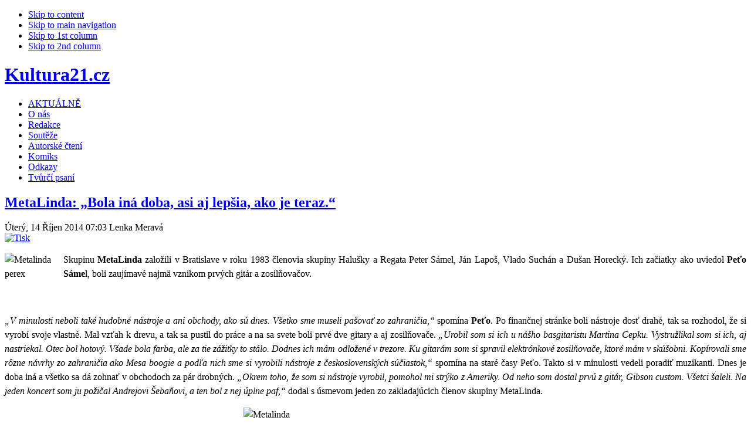

--- FILE ---
content_type: text/html; charset=utf-8
request_url: https://www.kultura21.cz/rozhovory/10528-metalinda-bola-ina-doba
body_size: 16052
content:



<!DOCTYPE html PUBLIC "-//W3C//DTD XHTML 1.0 Transitional//EN" "http://www.w3.org/TR/xhtml1/DTD/xhtml1-transitional.dtd">



<html xmlns="http://www.w3.org/1999/xhtml" xml:lang="cs-cz" lang="cs-cz">



<head>
<!-- Global site tag (gtag.js) - Google Analytics -->
<script async src="https://www.googletagmanager.com/gtag/js?id=G-0792TZF0HH"></script>
<script>
  window.dataLayer = window.dataLayer || [];
  function gtag(){dataLayer.push(arguments);}
  gtag('js', new Date());

  gtag('config', 'G-0792TZF0HH');
</script>

<div id="fb-root"></div>
<script async defer crossorigin="anonymous" src="https://connect.facebook.net/cs_CZ/sdk.js#xfbml=1&version=v21.0"></script>

  <base href="https://www.kultura21.cz/rozhovory/10528-metalinda-bola-ina-doba" />
  <meta http-equiv="content-type" content="text/html; charset=utf-8" />
  <meta name="robots" content="index, follow" />
  <meta name="keywords" content="metalinda peter sámel ján lapoš dušan horecký rozhovor jožo ráž" />
  <meta name="title" content="MetaLinda:  „Bola iná doba, asi aj lepšia, ako je teraz.“" />
  <meta name="author" content="Lenka Meravá" />
  <meta name="description" content="MetaLinda:„Bola iná doba, asi aj lepšia, ako je teraz.“" />
  <meta name="generator" content="Joomla! 1.5 - Open Source Content Management" />
  <title>MetaLinda:  „Bola iná doba, asi aj lepšia, ako je teraz.“</title>
  <link href="/templates/ja_rutile/favicon.ico" rel="shortcut icon" type="image/x-icon" />
  <link rel="stylesheet" href="/plugins/content/jw_allvideos/tmpl/Responsive/css/template.css?v=5.0.0" type="text/css" />
  <link rel="stylesheet" href="/plugins/content/extravote/extravote.css" type="text/css" />
  <script type="text/javascript" src="/plugins/system/mtupgrade/mootools.js"></script>
  <script type="text/javascript" src="/media/system/js/caption.js"></script>
  <script type="text/javascript" src="/plugins/content/jw_allvideos/includes/js/behaviour.js?v=5.0.0"></script>
  <script type="text/javascript" src="/plugins/content/extravote/extravote.js"></script>
  <script type="text/javascript" src="http://connect.facebook.net/cs_CZ/all.js#xfbml=1"></script>
  <script type="text/javascript">

window.addEvent('domready', function() {
	var articles = new Fx.Slide('otherarticles').hide();

	$('toggleothers').addEvent('click', function(e) {
		e = new Event(e);
		articles.toggle();
		e.stop();
	});
});
  </script>
  <meta property="og:description" content="MetaLinda:„Bola iná doba, asi aj lepšia, ako je teraz.“"/>
<meta property="og:image" content="http://img.youtube.com/vi/Np4TKqZzNMg/0.jpg"/>
<meta property="og:title" content="MetaLinda:  &bdquo;Bola in&aacute; doba, asi aj lep&scaron;ia, ako je teraz.&ldquo;"/>
<meta property="og:url" content="https://www.kultura21.cz/rozhovory/10528-metalinda-bola-ina-doba"/>
<meta property="og:site_name" content="Kultura21.cz"/>
<meta property="og:locale" content="cs_CZ"/>
<meta property="my:fb" content="on"/>
  <script type="text/javascript" src="https://kultura21.cz/modules/mod_bgmax/bgMax.min.js"></script>





<link rel="stylesheet" href="https://kultura21.cz/templates/system/css/system.css" type="text/css" />

<link rel="stylesheet" href="https://kultura21.cz/templates/system/css/general.css" type="text/css" />

<link rel="stylesheet" href="https://kultura21.cz/templates/ja_rutile/css/template.css" type="text/css" />

<link rel="stylesheet" href="https://kultura21.cz/templates/ja_rutile/css/typo.css" type="text/css" />



<script language="javascript" type="text/javascript">

	var siteurl = 'https://kultura21.cz/';

	var tmplurl = 'https://kultura21.cz/templates/ja_rutile';

</script>



<script language="javascript" type="text/javascript" src="https://kultura21.cz/templates/ja_rutile/js/ja.script.js"></script>

<!-- js for dragdrop -->



<!-- Menu head -->

			<link href="https://kultura21.cz/templates/ja_rutile/ja_menus/ja_moomenu/ja.moomenu.css" rel="stylesheet" type="text/css" />
			<script src="https://kultura21.cz/templates/ja_rutile/ja_menus/ja_moomenu/ja.moomenu.js" language="javascript" type="text/javascript" ></script>
			
<link href="https://kultura21.cz/templates/ja_rutile/css/colors/blue.css" rel="stylesheet" type="text/css" />



<!--[if lte IE 6]>

<style type="text/css">

.clearfix {height: 1%;}

img {border: none;}

</style>

<![endif]-->



<!--[if gte IE 7.0]>

<style type="text/css">

.clearfix {display: block;}

</style>

<![endif]-->



<!--[if IE 7.0]>

<style type="text/css">

.clearfix {display: inline-block;}

</style>

<![endif]-->






<!--[if gt IE 7]>

<link href="https://kultura21.cz/templates/ja_rutile/css/ie8.css" rel="stylesheet" type="text/css" />

<![endif]-->

<script src="https://apis.google.com/js/platform.js" async="" defer="defer">
  {lang: 'cs'}
</script>

</head>

<center>
<!-- BEGIN: leaderboard -->

    		<div class="moduletable">
					<div class="advs bannergroup">

  <div class="bannerheader"><span style="font-size: 80%"><font color="white"></font></span></div>

</div>
		</div>
	
   </div>   

 </div>
  <!-- END: leaderboard -->  
</center>

<body id="bd" class=" wide fs3" >

<body id="bd" class="... " >

<script>
  (function(i,s,o,g,r,a,m){i['GoogleAnalyticsObject']=r;i[r]=i[r]||function(){
  (i[r].q=i[r].q||[]).push(arguments)},i[r].l=1*new Date();a=s.createElement(o),
  m=s.getElementsByTagName(o)[0];a.async=1;a.src=g;m.parentNode.insertBefore(a,m)
  })(window,document,'script','//www.google-analytics.com/analytics.js','ga');

  ga('create', 'UA-62801136-1', 'auto');
  ga('send', 'pageview');

</script>
<a name="Top" id="Top"></a>

<ul class="accessibility">

	<li><a href="/rozhovory/10528-metalinda-bola-ina-doba#ja-content" title="Skip to content">Skip to content</a></li>

	<li><a href="/rozhovory/10528-metalinda-bola-ina-doba#ja-mainnav" title="Skip to main navigation">Skip to main navigation</a></li>

	<li><a href="/rozhovory/10528-metalinda-bola-ina-doba#ja-col1" title="Skip to 1st column">Skip to 1st column</a></li>

	<li><a href="/rozhovory/10528-metalinda-bola-ina-doba#ja-col2" title="Skip to 2nd column">Skip to 2nd column</a></li>

</ul>



<div id="ja-wrapper">





<!-- BEGIN: HEADER -->

<div class="ja-box-br" style="overflow: visible;"><div class="ja-box-bl"><div class="ja-box-tr"><div class="ja-box-tl">

<div id="ja-header" class="clearfix">



	
	<h1 class="logo">

		<a href="/index.php" title="Kultura21.cz"><span>Kultura21.cz</span></a>

	</h1>

	
	

	


	


	<!-- BEGIN: MAIN NAVIGATION -->

	
	<div id="ja-mainnav" class="clearfix">

		<ul id="ja-cssmenu" class="clearfix">
<li ><a href="/aktualne" class="menu-item0 first-item" id="menu149" title="AKTUÁLNĚ"><span class="menu-title">AKTUÁLNĚ</span></a></li> 
<li ><a href="/o-nas" class="menu-item1" id="menu143" title="O nás"><span class="menu-title">O nás</span></a></li> 
<li ><a href="/redakce" class="menu-item2" id="menu3" title="Redakce"><span class="menu-title">Redakce</span></a></li> 
<li ><a href="/souteze" class="menu-item3" id="menu153" title="Soutěže"><span class="menu-title">Soutěže</span></a></li> 
<li ><a href="https://www.youtube.com/channel/UCHWL4sgWcdy3NdNvdgu4UMA" class="menu-item4" id="menu100022" title="Autorské čtení"><span class="menu-title">Autorské čtení</span></a></li> 
<li ><a href="/komiks" class="menu-item5" id="menu165" title="Komiks"><span class="menu-title">Komiks</span></a></li> 
<li ><a href="/odkazy" class="menu-item6" id="menu23" title="Odkazy"><span class="menu-title">Odkazy</span></a></li> 
<li ><a href="/tvurci-psani" class="menu-item7 last-item" id="menu100027" title="Tvůrčí psaní"><span class="menu-title">Tvůrčí psaní</span></a></li> 
</ul>



	  <div id="ja-usertools">

			
	  </div>



	</div>

	

	
	
	<!-- END: MAIN NAVIGATION -->



</div>

</div></div></div></div>

<!-- END: HEADER -->



<div id="ja-containerwrap">

<div id="ja-container" class="clearfix">



	<!-- BEGIN: CONTENT -->

	<div id="ja-mainbody" class="clearfix">
	


		<!-- BEGIN: CONTENT -->

		<div id="ja-content">

		<div id="ja-content-top">

		<div id="ja-content-bot">

		<div class="ja-innerpad clearfix">
		
				
				<!-- BEGIN: BANNER -->

				<div id="ja-banner">

					<div class="advs bannergroup">


</div>


				</div>

				<!-- END: BANNER -->


			



			<div id="ja-current-content" class="clearfix">



    		
    			<div id="ja-pathway">

					

					</div>

    			
<script type="text/javascript" language="javascript">
<!--
var sfolder = '';
var extravote_text=Array('Your browser does not support AJAX!','Nahrávám','Děkujeme za Váš hlas!','Musíte se přihlásit.','Pro tuto položku už jste hlasoval.','%s hlasů','%s hlas');
-->
</script>
<h2 class="contentheading">
		<a href="/rozhovory/10528-metalinda-bola-ina-doba" class="contentpagetitle">
		MetaLinda:  „Bola iná doba, asi aj lepšia, ako je teraz.“	</a>
	</h2>


<div class="article-toolswrap">
<div class="article-tools clearfix">
	<div class="article-meta">
			<span class="createdate">
			Úterý, 14 Říjen 2014 07:03		</span>
		
			<span class="createby">
			Lenka Meravá		</span>
		
		</div>

		<div class="buttonheading">
							
						<span>
			<a href="/rozhovory/10528-metalinda-bola-ina-doba?tmpl=component&amp;print=1&amp;layout=default&amp;page=" title="Tisk" onclick="window.open(this.href,'win2','status=no,toolbar=no,scrollbars=yes,titlebar=no,menubar=no,resizable=yes,width=640,height=480,directories=no,location=no'); return false;" rel="nofollow"><img src="/images/M_images/printButton.png" alt="Tisk"  /></a>			</span>
				
						</div>
	
	</div>
</div>


<div class="article-content">
<p style="text-align: justify;"><span style="line-height: 1.5;"><img style="float: left;" src="/images/stories/2014/10_rijen/Metalinda_perex.jpg" alt="Metalinda perex" width="100" height="100" />Skupinu <strong>MetaLinda</strong> založili v Bratislave v roku 1983 členovia skupiny Halušky a Regata Peter Sámel, Ján Lapoš, Vlado Suchán a Dušan Horecký. Ich začiatky ako uviedol <strong>Peťo Sáme</strong>l, boli zaujímavé najmä vznikom prvých gitár a zosilňovačov.</span></p>

<p style="text-align: justify;"><span style="line-height: 1.5;"><br /></span></p>
<p style="text-align: justify;"><span style="line-height: 1.5;"><em>„V minulosti neboli také hudobné nástroje a ani obchody, ako sú dnes. Všetko sme museli pašovať zo zahraničia,“</em> spomína <strong>Peťo</strong>. Po finančnej stránke boli nástroje dosť drahé, tak sa rozhodol, že si vyrobí svoje vlastné. Mal vzťah k drevu, a tak sa pustil do práce a na sa svete boli prvé dve gitary a aj zosilňovače. <em>„Urobil som si ich u nášho basgitaristu Martina Cepku. Vystružlikal som si ich, aj nastriekal. Otec bol hotový. Všade bola farba, ale za tie zážitky to stálo. Dodnes ich mám odložené v trezore. Ku gitarám som si spravil elektrónkové zosilňovače, ktoré mám v skúšobni. Kopírovali sme rôzne návrhy zo zahraničia ako Mesa boogie a podľa nich sme si vyrobili nástroje z československých súčiastok,“</em> spomína na staré časy Peťo. Takto si v minulosti vedeli poradiť muzikanti. Dnes je doba iná a všetko sa dá zohnať v obchodoch za pár drobných. <em>„Okrem toho, že som si nástroje vyrobil, pomohol mi strýko z Ameriky. Od neho som dostal prvú z gitár, Gibson custom. Všetci šaleli. Na jeden koncert som ju požičal Andrejovi Šebaňovi, a ten bol z nej úplne paf,“</em> dodal s úsmevom jeden zo zakladajúcich členov skupiny MetaLinda.</span></p>
<p><span style="line-height: 1.5;"><img style="display: block; margin-left: auto; margin-right: auto;" src="/images/stories/2014/10_rijen/Metalinda.jpg" alt="Metalinda" width="450" height="253" /></span></p>
<p style="text-align: justify;">Skupina sa počas niekoľkých desiatok rokov rýchlo vyvíjala a zdokonaľovala. Presadila sa svojimi albumami a bodovala na najvyšších priečkach rebríčkov. Dokonca ich platne majú v súčasnosti vyššiu cenu ako v minulosti.<em> „Vtedy stála platňa 44 korún, a dnes sa dá dostať kúpiť za 40 eur. Je to rarita a ľudia - fajnšmekri to chcú a aj majú vo svojej zbierke. Dokoncasi na podpísanie platne donesú aj vlastné fixky. Perfektné. To je úspech,“</em> teší sa Peťo.</p>
<p style="text-align: justify;">V súčasnosti sa už blíži ich tridsiate výročie pôsobenia na hudobnej scéne, preto na sebe neustále pracujú a pripravujú pre svojich fanúšikov nové piesne a platne. <em>„Máme nové pesničky, na ktorých pracujeme. Medzi novšie skladby za posledné roky, ktoré sme naspievali môžeme považovať aj pieseň s Jožom Rážom. Pieseň síce nebola promovaná ani v rádiách ale stala sa obrovským hitom na internete,“</em> informoval o novinkách Peťo Sámel.</p>
<p>

<!-- JoomlaWorks "AllVideos" Plugin (v5.0.0) starts here -->

<div class="avPlayerWrapper avVideo">
    <div class="avPlayerContainer">
        <div id="AVPlayerID_0_58106f620cfb5d097af077ff1bfe1ec3" class="avPlayerBlock">
            <iframe src="https://www.youtube.com/embed/Np4TKqZzNMg?rel=0&amp;fs=1&amp;wmode=transparent" width="600" height="450" allow="autoplay; encrypted-media" allowfullscreen="true" frameborder="0" scrolling="no" title="JoomlaWorks AllVideos Player"></iframe>        </div>
            </div>
</div>

<!-- JoomlaWorks "AllVideos" Plugin (v5.0.0) ends here -->

</p>
<p style="text-align: justify;">V rámci koncertov pripravujú turné najmä v Českej republike, kde majú obrovskú návštevnosť, ale môžeme ich vidieť aj u nás na Slovensku.<em> „V Čechách žerú slovenskú muziku,“</em> uzavrel Peťo Sámel.</p>
<p style="text-align: justify;"><strong>Rozhovor s Peťom Sámelom, zakladajúcim členom skupiny MetaLinda.</strong></p>
<p style="text-align: justify;"><em>Začiatky síce neboli jednoduché, ale na rozdiel od súčasnosti bola to lepšia doba.</em></p>
<p style="text-align: justify;"><strong>Aké boli prvé začiatky videoklipov skupiny MetaLinda, keď to porovnáš so súčasnosťou?</strong></p>
<p style="text-align: justify;">Kedysi to bolo profesionálne, keď sme točili videoklip a teraz je to už polo - amatérske. Začínali sme, keď nebolo veľa televízii a prioritou bola Slovenská televízia. Keď sa išlo niečo točiť, mali so sebou veľa ľudí a zariadenia. Pri točení jedného zo svojich prvých klipov Jago išiel s nami celý štáb na hrad Pajštún. Ten tvorilo asi štyridsať ľudí. Okrem nich my s autami, kone a motorky, ktoré sú súčasťou klipu.</p>
<p><img style="display: block; margin-left: auto; margin-right: auto;" src="/images/stories/2014/10_rijen/Metalinda_1.jpg" alt="Metalinda 1" width="302" height="450" /></p>
<p style="text-align: justify;"><strong>Spomínaš si na svoj prvý koncert? Ako to vyzeralo, prebiehalo? Pamätáš si pocity?</strong></p>
<p style="text-align: justify;">Prvý koncert sa ťažko spomína. Pamätám si, že sme si požičiavali gitarový aparát od niekoho. Vtedy tu bol jeden muzikant volal sa Velčovský. Nie je otec, ale jeho syn požičiaval každému aparatúru. Požičal som si od neho gitarový aparát a na koncert do domu kultúry Vajnorská ulica nám prišlo tisíc ľudí a ďalších tisíc, čakalo ešte vonku. Perfektné začiatky.</p>
<p style="text-align: justify;"><strong>Ako sa to zmenilo v súčasnosti? Čo je iné?</strong></p>
<p style="text-align: justify;">Keď sa pozerám na kapely, ktoré chcú s nami hrávať na koncerte ako pred kapely. Situácia je úplne iná ako v minulosti. Nikto na nich nepríde, možno dve frajerky chalanov z kapely. Je to bieda. Vtedy to tak vôbec nebolo. Hrali sme samostatný koncert ako začínajúca kapela. Prišiel plný kulturák. Bola iná doba a asi aj lepšia, ako je teraz. Na tejto dobe je zlé, že ľudia počúvajú rôzne štýly hudby, milión štýlov. Sú rozkúskovaní a každý má svoj kútik muziky, a ten počúva.</p>
<p style="text-align: justify;"><strong>Keď si zoberieš pojem hudba, čo pre teba znamenal a v súčasnosti znamená? Pozeráš dnes naň inak?</strong></p>
<p style="text-align: justify;">Muzika pre mňa znamenala všetko ako dodnes. Večer idem spať s pocitom, že sa teším na ráno, že idem hrať, keď skončím, spomínam na to ako som hral celý deň. Žijem hudbou v noci cez deň. Stále. Od rána do večera.</p>
<p style="text-align: justify;"><strong>V rámci vývoja každý koncert bol iný, zmenilo sa niečo na tom? Ako sa vyvíjala hudba, pocity, je to stále rovnaké?</strong></p>
<p style="text-align: justify;">Každý koncert je iný, preto je naše povolanie zaujímavé. Aj keď prídeš na rovnaké miesto, vždy je to iné. Na každom koncerte sa niečo zmení. Prídu iní ľudia, inak hráme. Muzika je živá, ale keby sme to pustili z CD, možno by to bolo rovnaké. Každý človek sa správa podľa nálady, tak podľa toho je každý koncert iný.</p>
<p><img style="display: block; margin-left: auto; margin-right: auto;" src="/images/stories/2014/10_rijen/Metalinda_3.jpg" alt="Metalinda 3" width="301" height="450" /></p>
<p style="text-align: justify;"><strong>Boli momenty, ktoré sa ti zafixovali do pamäte?</strong></p>
<p style="text-align: justify;">Tých zážitkov je veľmi veľa, to by sme tu mohli do rána sedieť, ale aj roky.</p>
<p style="text-align: justify;"><strong>Prezraď dva či tri, čo vás zaujalo, prekvapilo?</strong></p>
<p style="text-align: justify;">V začiatkov na našu kapelu chodili aj ľudia, ktorým bolo jedno, aké pesničky hráme a čo hráme. Prišli sa vyblázniť a vyjašiť. Boli opití, váľali sa po zemi. Raz sa nám stalo, že spevák robil veľkú šou a zostúpil ako vždy z pódia. Behal po sále, zoskočil z pódia a šmykol sa na zvratkoch jedného návštevníka koncertu. Celú bundu mal od toho. To je jeden zážitok, na ktorom sme sa viac krát smiali. Bola to celkom sranda.</p>
<p style="text-align: justify;"><strong>Potom máme zakázané zážitky, o ktorých nemôžem hovoriť.</strong></p>
<p style="text-align: justify;">Kedysi sme mali problém s aparatúrami. Stalo sa, že sme ešte celú noc zháňali aparatúru. Na Slovensku boli asi traja ľudia, ktorí vlastnili aparatúru a zvučili koncerty. Keď jeden vybuchol, bolo treba zháňať druhého. Niekedy sme ešte o druhej v noci zháňali aparatúru od niekoho ďalšieho, poprípade auto, ktoré nám odvezie aparatúru. Vždy nás zachránil istý pán Galko, ktorý robil všetky kapely a stíhal naraz aj tri koncerty. Teraz prídu kapely a majú rozostavanú celú aparatúru. My sme to mali iné. Pán Galko povedal: „Chalani nabehnúť, všetky bedne vyložiť na pódium a potom aj zložiť, naspäť nanosiť do auta.“ On to ozvučil a zapojil, ale my sme nosili bedne na začiatku a na konci koncertu a ešte sme stíhali do rána žúrovať. Myslím, že dnešná mládež nemá túto energiu.</p>
<p style="text-align: justify;">Jedným z mojich zážitkov je aj príjemná skúsenosť z posledného koncertu, na ktorom bola strašná leja, prietrž mračien, búrka. Bolo to neuveriteľné. Ľudia celí mokrí zostali s nami a atmosféra bola úžasná. Okrem toho jednou zo zaujímavostí ktoré sa mi stali a ma potešili bola, že z mnou prišli fanúšikovia až z Tokia z Japonska. Zobrali si niekoľko našich CD lebo sa im veľmi páči naša kapela, naša muzika. Je krásne, že kvôli tebe prídu až z Japonska.</p>
<p><img src="/images/stories/2014/10_rijen/Metalinda2.jpg" alt="Metalinda2" width="277" height="450" style="display: block; margin-left: auto; margin-right: auto;" /></p>
<p style="text-align: justify;"><strong>Predpokladám, že nepociťujete konkurenciu z ostatných skupín, keďže už máte za sebou určitú tradíciu.</strong></p>
<p style="text-align: justify;">Konkurencia je veľká. Volajú nás Legenda, to znamená, že sme už začlenený. Znamená to, že sme niečo dokázali a máme skúsenosti, a len tak hocičo nevypustíme von. Keď vypustíme tak to má stáť za to.</p>
<p style="text-align: justify;"><strong>Piesne sa tvorili tak, aby mali výpovednú hodnotu, a aby prežili dlhšiu dobu. U mladých kapiel to chýba, ako ste na tom v súčasnosti vy?</strong></p>
<p style="text-align: justify;">To je najťažšie. Znamená to, že keď kapela prežije a my sme prežili. Na budúci rok oslávime tridsať rokov. To znamená, že hudba prežila dobu a pesničky si ľudia dodnes sťahujú a spievajú. Chodia za nami fanúšikovia s prvým, druhým, tretím albumom na podpis, nakoncerty. Tie piesne prežili dobu.</p>
<p style="text-align: justify;"><strong>Máš aj obľúbenú skladbu z piesní?</strong></p>
<p style="text-align: justify;">Všetky moje piesne sú obľúbené. Všetky, ktoré sa dostali na album, podpisujeme sa na ne a stojíme si za nimi. Keď máš viac detí, všetky máš rada, podobne je to s piesňami. Všetky máme radi.</p>
<p style="text-align: justify;"><strong>Foto:</strong> Lenka Meravá<br />Foto skupiny, zdroj: Bandzone </p>
<p style="text-align: justify;">
<div class="extravote-container">
  <ul class="extravote-stars">
    <li id="rating_10528_xx" class="current-rating" style="width:75%;"></li>
    <li><a href="javascript:void(null)" onclick="javascript:JVXVote(10528,1,15,4,'xx',1);" title="velice špatné" class="ev-one-star">1</a></li>
    <li><a href="javascript:void(null)" onclick="javascript:JVXVote(10528,2,15,4,'xx',1);" title="špatné" class="ev-two-stars">2</a></li>
    <li><a href="javascript:void(null)" onclick="javascript:JVXVote(10528,3,15,4,'xx',1);" title="průměrné" class="ev-three-stars">3</a></li>
    <li><a href="javascript:void(null)" onclick="javascript:JVXVote(10528,4,15,4,'xx',1);" title="dobré" class="ev-four-stars">4</a></li>
    <li><a href="javascript:void(null)" onclick="javascript:JVXVote(10528,5,15,4,'xx',1);" title="velice dobré" class="ev-five-stars">5</a></li>
  </ul>
</div>
  <span id="extravote_10528_xx" class="extravote-count"><small>( 4 hlasů )</small></span></p><br /><div style="height:40px;"><div id="fb-root"></div><div class="cmp_like_container" style="float:left;margin:10px;"><fb:like href="https://www.kultura21.cz/rozhovory/10528-metalinda-bola-ina-doba" layout="button_count" show_faces="false" send="false" width="" action="like" font="arial" colorscheme="light"></fb:like>
</div></div><div id="fbcom816062092" class="cmp_comments_container" style="border-top-style:solid;border-top-width:1px;padding:10px;text-align:center;"><fb:comments href="https://www.kultura21.cz/rozhovory/10528-metalinda-bola-ina-doba" num_posts="10" width="450" colorscheme="light"></fb:comments></div>
			<table align="center" class="pagenav">
			<tr>
				<th class="pagenav_prev">
					<a href="/rozhovory/10552-osmy-rozhovor-s-reziserem-jirim-strachem-a-scenaristou">&lt; Předchozí</a>
				</th>
				<td width="50">
					&nbsp;
				</td>
				<th class="pagenav_next">
					<a href="/rozhovory/10512-vitani-prvaku-rozhovor">Další &gt;</a>
				</th>
			</tr>
			</table></div>


<span class="article_separator">&nbsp;</span>
<div class="authordetails">

<h4 style="cursor: pointer;" id="toggleothers">Zobrazit další články autora >>></h4>

<ul id="otherarticles">
	<li><a href="/spolecnost/29507-cesko-slovensky-ples-2026" title="Česko-Slovenský ples 2026 spojí dve legendy">Česko-Slovenský ples 2026 spojí dve legendy</a>
		</li>
	<li><a href="/rozhovory/29508-miro-jaros-rozhovor" title="Miro Jaroš: Pripravujem najväčšiu rodinnú disco ">Miro Jaroš: Pripravujem najväčšiu rodinnú disco </a>
		</li>
	<li><a href="/rozhovory/29500-maria-tothova-rozhovor" title="Interview s riaditeľkou riaditeľkou Domova sociálnych služieb pre deti a dospelých">Interview s riaditeľkou riaditeľkou Domova sociálnych služieb pre deti a dospelých</a>
		</li>
	<li><a href="/spolecnost/29501-vianocna-zbierka" title="Vianočná zbierka pre Domov sociálnych služieb pre deti a dospelých">Vianočná zbierka pre Domov sociálnych služieb pre deti a dospelých</a>
		</li>
	<li><a href="/historietradice/29387-cesko-slovensky-ples" title="Česko-Slovenský ples vzdá hold Václavovi Havlovi a oživí odkaz spoločných dejín">Česko-Slovenský ples vzdá hold Václavovi Havlovi a oživí odkaz spoločných dejín</a>
		</li>
</ul></div>

    		
				

    		<!-- BEGIN: JAZIN -->

        <div id="jazin-fp"  class="clearfix">

        	

        </div>

        <!-- END: JAZIN -->
        
        				<!-- BEGIN: BANNER -->

				<div id="ja-banner">

					<div class="advs bannergroup">


</div>
<script type="text/javascript">bgMax.init("https://kultura21.cz/images/bgmax/file_00000000a58471f4b216fbbd55d00183.jpg", {position:"fixed",vertAlign:"middle",fadeAfter:0,fadeOptions:{duration:1000,frameRate:30}});</script>                <div class="advs bannergroup">


</div>


				</div>

				<!-- END: BANNER -->



				
			</div>



		</div></div></div></div>

		<!-- END: CONTENT -->



	  
	  <!-- BEGIN: LEFT COLUMN -->

		<div id="ja-col1">

		<div class="ja-innerpad">

					<div class="ja-box-br module_menu">
		<div class="ja-box-bl"><div class="ja-box-tr"><div class="ja-box-tl">
							<h3><span>Menu</span></h3>
						<div class="ja-box-ct clearfix">
			<ul class="menu"><li class="item100001"><a href="https://kultura21.cz/"><span>ÚVOD</span></a></li><li class="item122"><a href="/literatura"><span>LITERATURA</span></a></li><li class="item118"><a href="/divadlo"><span>DIVADLO</span></a></li><li class="item119"><a href="/film"><span>FILM</span></a></li><li class="item121"><a href="/hudba"><span>HUDBA</span></a></li><li class="item129"><a href="/vytvarne-umeni"><span>VÝTVARNÉ UMĚNÍ</span></a></li><li class="item100006"><a href="/mluvene-slovo"><span>MLUVENÉ SLOVO</span></a></li><li id="current" class="active item100007"><a href="/rozhovory"><span>ROZHOVORY</span></a></li><li class="item100005"><a href="/spolecnost"><span>SPOLEČNOST</span></a></li><li class="item120"><a href="/historietradice"><span>HISTORIE/TRADICE</span></a></li><li class="item100028"><a href="/cteni-pro-deti"><span>ČTENÍ PRO DĚTI</span></a></li><li class="item100023"><a href="/zdravi-a-zivotni-styl"><span>ZDRAVÍ A ŽIVOTNÍ STYL</span></a></li><li class="item166"><a href="/cestovani"><span>CESTOVÁNÍ</span></a></li><li class="item138"><a href="/ostatni"><span>OSTATNÍ</span></a></li></ul>			</div>
		</div></div></div></div>
			<div class="ja-box-br module">
		<div class="ja-box-bl"><div class="ja-box-tr"><div class="ja-box-tl">
							<h3><span>Přihlášení</span></h3>
						<div class="ja-box-ct clearfix">
			<form action="/rozhovory" method="post" name="login" id="form-login" >
		<fieldset class="input">
	<p id="form-login-username">
		<label for="modlgn_username">Uživatelské jméno</label><br />
		<input id="modlgn_username" type="text" name="username" class="inputbox" alt="username" size="18" />
	</p>
	<p id="form-login-password">
		<label for="modlgn_passwd">Heslo</label><br />
		<input id="modlgn_passwd" type="password" name="passwd" class="inputbox" size="18" alt="password" />
	</p>
		<p id="form-login-remember">
		<label for="modlgn_remember">Pamatuj si mne</label>
		<input id="modlgn_remember" type="checkbox" name="remember" class="inputbox" value="yes" alt="Remember Me" />
	</p>
		<input type="submit" name="Submit" class="button" value="Přihlásit se" />
	</fieldset>
	<ul>
		<li>
			<a href="/component/user/reset">
			Zapomenuté heslo?</a>
		</li>
		<li>
			<a href="/component/user/remind">
			Zapomenuté uživatelské jméno?</a>
		</li>
			</ul>
	
	<input type="hidden" name="option" value="com_user" />
	<input type="hidden" name="task" value="login" />
	<input type="hidden" name="return" value="L3Jvemhvdm9yeS8xMDUyOC1tZXRhbGluZGEtYm9sYS1pbmEtZG9iYQ==" />
	<input type="hidden" name="cb124aa51b375cc7c1283c528c165f8d" value="1" /></form>
			</div>
		</div></div></div></div>
			<div class="ja-box-br module">
		<div class="ja-box-bl"><div class="ja-box-tr"><div class="ja-box-tl">
							<h3><span>NEJ za měsíc</span></h3>
						<div class="ja-box-ct clearfix">
			
<ul class="mostread">
	<li class="mostread">
		<a href="/rozhovory/29466" class="mostread"
			>
			<strong>Dagmar Beňaková: Se Sisi mám řadu společných zálib</strong>		</a>
	</li>
		<li class="mostread" style="background-color:#DFF0F4;">
		<a href="/rozhovory/29516" class="mostread"
			>
			Marie Hasoňová: Dělat hudbu s chutí a radostí je stále pro mne ten nejhlavnější motor		</a>
	</li>
		<li class="mostread">
		<a href="/rozhovory/29513" class="mostread"
			>
			Antonín Deliš: Můj svět je otevřený všem, mé čtení je na pokračování		</a>
	</li>
		<li class="mostread" style="background-color:#DFF0F4;">
		<a href="/rozhovory/29511" class="mostread"
			>
			Martin Bahulík: Mezi zdmi historie čerpám energii a nápady pro své knihy		</a>
	</li>
		<li class="mostread">
		<a href="/rozhovory/29508" class="mostread"
			>
			Miro Jaroš: Pripravujem najväčšiu rodinnú disco 		</a>
	</li>
	</ul>			</div>
		</div></div></div></div>
			<div class="ja-box-br module">
		<div class="ja-box-bl"><div class="ja-box-tr"><div class="ja-box-tl">
						<div class="ja-box-ct clearfix">
			<center><a href="https://kultura21.cz/literatura/29464-tolkienova-korespondence-je-fascinujici-cetbou-plnou-prekvapeni--ukazuje-se-jak-malo-jsme-toho-o-slavnem-spisovateli-dosud-vedeli"><img src="https://kultura21.cz/images/dopisy-j-r-r-tolkiena-9788025747360.jpg" width="160px"></a></center><p><strong>Tolkienova korespondence je fascinující četbou plnou překvapení – ukazuje se, jak málo jsme toho o slavném spisovateli dosud věděli!</strong></p><p align="justify">Nechtěl bych, aby to znělo nějak nadneseně či pateticky, ale jsem přesvědčen, že se jedná o jednu z nejvýznamnějších vydavatelských událostí posledních let – v monumentální publikaci (téměř osm set stran) je nám představen slavný spisovatel John Ronald Reuel Tolkien z doposud neznámé perspektivy, jejíž absence nám bránila poznat tohoto výjimečného muže takříkajíc „z první ruky".</p>			</div>
		</div></div></div></div>
			<div class="ja-box-br module">
		<div class="ja-box-bl"><div class="ja-box-tr"><div class="ja-box-tl">
						<div class="ja-box-ct clearfix">
			<center><a href="https://kultura21.cz/literatura/29480-sedm-prstenu-treti-dil-z-knizni-serie-ztracena-nevesta-je-tady"><img src="https://kultura21.cz/images/sedm-prstenu-9788076955424.jpg" width="160px"></a></center>
<p><strong>Sedm prstenů. Třetí díl z knižní série Ztracená nevěsta je tady!</strong></p><p align="justify">Spisovatelka Nora Robertsová má za ta léta na svém kontě už opravdu velkou spoustu románů a nadále se těší velké čtenářské oblíbenosti. A pokud máte rádi pořádné duchařiny, možná vás zaujme třetí díl trilogie Ztracená nevěsta, který pod názvem Sedm prstenů poměrně nedávno vydalo nakladatelství Alpress. Obzvláště jestli jste četli předchozí dva díly Nikdy tě neopustím a Zrcadlo minulosti, budete chtít vědět, jak nakonec v této strhující závěrečné knize všechno dopadne.</p>			</div>
		</div></div></div></div>
			<div class="ja-box-br module">
		<div class="ja-box-bl"><div class="ja-box-tr"><div class="ja-box-tl">
						<div class="ja-box-ct clearfix">
			<div class="advs bannergroup">

<div class="banneritem"><a href="/component/banners/click/23" target="_blank"><img src="https://kultura21.cz/images/banners/image001.png" alt="Banner" /></a>	</div>

</div>
			</div>
		</div></div></div></div>
			<div class="ja-box-br module">
		<div class="ja-box-bl"><div class="ja-box-tr"><div class="ja-box-tl">
						<div class="ja-box-ct clearfix">
						</div>
		</div></div></div></div>
	

		</div>

		</div><br />

		<!-- END: LEFT COLUMN -->

		


	</div>

	<!-- END: CONTENT -->

		

	
	<!-- BEGIN: RIGHT COLUMN -->

	<div id="ja-col2">

	<div class="ja-innerpad">

				<div class="ja-box-br module">
		<div class="ja-box-bl"><div class="ja-box-tr"><div class="ja-box-tl">
							<h3><span>Hledat</span></h3>
						<div class="ja-box-ct clearfix">
			<form action="index.php" method="post">
	<div class="search">
		<input name="searchword" id="mod_search_searchword" maxlength="25" alt="Hledat" class="inputbox" type="text" size="25" value="hledat..."  onblur="if(this.value=='') this.value='hledat...';" onfocus="if(this.value=='hledat...') this.value='';" /><input type="submit" value="Hledat" class="button" onclick="this.form.searchword.focus();"/>	</div>
	<input type="hidden" name="task"   value="search" />
	<input type="hidden" name="option" value="com_search" />
	<input type="hidden" name="Itemid" value="100007" />
</form>			</div>
		</div></div></div></div>
			<div class="ja-box-br module">
		<div class="ja-box-bl"><div class="ja-box-tr"><div class="ja-box-tl">
							<h3><span>Videorecenze knih</span></h3>
						<div class="ja-box-ct clearfix">
			<div id="youtube-video-latest">
    Načítám nejnovější video z playlistu...
</div>

<script>
document.addEventListener('DOMContentLoaded', function() {
    const playlistId = 'PLkFTiNkAKwnS4-aLpAK7-9GIUd_PY3eP5';
    const proxyUrl = 'https://kultura21.cz/api/youtube_proxy.php?playlistId=' + playlistId;

    const container = document.getElementById('youtube-video-latest');
    const xhr = new XMLHttpRequest();
    xhr.open('GET', proxyUrl, true);
    xhr.onload = function() {
        if (xhr.status >= 200 && xhr.status < 300) {
            try {
                const responseData = JSON.parse(xhr.responseText);
                if (responseData.video) {
                    const video = responseData.video;
                    const titleLink = document.createElement('a');
                    titleLink.href = video.link;
                    titleLink.target = '_blank';
                    titleLink.textContent = video.title;
                    titleLink.style.fontSize = '125%';
                    titleLink.style.display = 'block';
                    titleLink.style.marginBottom = '10px';

                    const thumbnailLink = document.createElement('a');
                    thumbnailLink.href = video.link;
                    thumbnailLink.target = '_blank';

                    const thumbnail = document.createElement('img');
                    if (video.thumbnail) {
                        thumbnail.src = video.thumbnail;
                        thumbnail.alt = `Náhled videa: ${video.title}`;
                        thumbnail.width = 160;
                        thumbnail.height = 160;
                        thumbnail.style.display = 'block';
                        thumbnail.style.objectFit = 'cover';
                    }

                    container.innerHTML = '';
                    container.appendChild(titleLink);
                    if (video.thumbnail) {
                        thumbnailLink.appendChild(thumbnail);
                        container.appendChild(thumbnailLink);
                    }
                } else {
                    container.innerHTML = '<p>Žádné video nebylo nalezeno.</p>';
                }
            } catch (e) {
                container.innerHTML = '<p>Chyba při zpracování dat.</p>';
            }
        } else {
            container.innerHTML = '<p>Chyba při načítání videa.</p>';
        }
    };
    xhr.onerror = function() {
        container.innerHTML = '<p>Chyba sítě při načítání videa.</p>';
    };
    xhr.send();
});
</script>			</div>
		</div></div></div></div>
			<div class="ja-box-br module">
		<div class="ja-box-bl"><div class="ja-box-tr"><div class="ja-box-tl">
							<h3><span>Rozhovor</span></h3>
						<div class="ja-box-ct clearfix">
			<table class="contentpaneopen">
<tr>
	<td class="contentheading" width="100%">
			<a href="/rozhovory/29102-zuzana-castkova-kdyby-me-to-nebavilo-nemohla-bych-to-delat" class="contentpagetitle">
			Zuzana Částková: Kdyby mě to nebavilo, nemohla bych to dělat</a>
		</td>
</tr>
</table>



<table class="contentpaneopen">
	<tr>
		<td valign="top" ><p style="text-align: justify;" /><img src="/images/archiv%20Zuzany%20Č8stkové.jpg" width="100" height="100" alt="archiv Zuzany Částkové" style="float: left;" />Hraje před kamerou i na scéně a jak sama přiznává, s každou rolí se učí a roste. A za hlavní roli v animovaném experimentálním filmu Electra režisérky Darii Kaschcheevy získala Zuzana Částková cenu pro nejlepší herečku na Sapporo Internatio...</td>
	</tr>
	<tr>
        <td valign="top" >

       		</td>
     </tr>
</table>
			</div>
		</div></div></div></div>
			<div class="ja-box-br module">
		<div class="ja-box-bl"><div class="ja-box-tr"><div class="ja-box-tl">
						<div class="ja-box-ct clearfix">
			<center><a href="https://kultura21.cz/divadlo/29433-potopa-divadlo-disk-recenze"><img src="https://kultura21.cz/images/stories/2025/prosinec/Potopa-%20Zdroj-divadlodisk.cz.jpg" width="160px"></a></center><p><strong>Co se stane, když do běžného nedělního provozu oblíbeného fastfoodu zasáhne potopa?</strong></p><p align="justify">
Zdálo se, že to v FCK, jedné ze známých fastfoodových franšíz, bude obyčejná neděle. Kuřata se smaží. Lidí chodí a jedí. Všechno šlape, jak má. Jenže pak začnou z nebe padat kapky.</p>			</div>
		</div></div></div></div>
			<div class="ja-box-br module">
		<div class="ja-box-bl"><div class="ja-box-tr"><div class="ja-box-tl">
							<h3><span>Z archivu...</span></h3>
						<div class="ja-box-ct clearfix">
			
<!-- JoomlaWorks "Ultimate Content Display" Module (v1.1) starts here -->
<style type="text/css" media="screen">
	@import "https://kultura21.cz/modules/mod_jw_ucd/mod_jw_ucd/list/mod_jw_ucd.css";
</style>
<div class="ucd">
  <ul class="ucd_list">
    <!-- UCD item 0 -->
<li class="ucd_item row0">
<div class="ucd_title"><a href="/rozhovory/21638-s-hanou-hegerovou-jsme-se-poznali-u-malire-karla-lastovky-vzpomina-radek-krejci">S Hanou Hegerovou jsme se poznali u malíře Karla Laštovky, vzpomíná Radek Krejčí</a></div>
<span class="ucd_date">07.04.21</span>
<span class="ucd_sec_cat">Rozhovory</span>
</li>
<!-- UCD item 1 -->
<li class="ucd_item row1">
<div class="ucd_title"><a href="/rozhovory/8918-serial-brezen-mesic-knihy-zahalkova-maly-fucikova-moyzesova-maratova">5. díl seriálu Březen, za kamna vlezem – nejlépe s knihou (tištenou, elektronickou, audio)</a></div>
<span class="ucd_date">21.03.14</span>
<span class="ucd_sec_cat">Rozhovory</span>
</li>
<!-- UCD item 2 -->
<li class="ucd_item row0">
<div class="ucd_title"><a href="/rozhovory/20766-vystava-very-katky-tatarkovicove">Keramika i malba se staly mou velikou láskou, říká výtvarnice Věra Katka Tatarkovičová</a></div>
<span class="ucd_date">10.08.20</span>
<span class="ucd_sec_cat">Rozhovory</span>
</li>
<!-- UCD item 3 -->
<li class="ucd_item row1">
<div class="ucd_title"><a href="/rozhovory/24385-michaela-linkova-rozhovor">Michaela Linková, někdejší Televizní dívka Líza, se dnes věnuje i klasické hudbě</a></div>
<span class="ucd_date">10.12.22</span>
<span class="ucd_sec_cat">Rozhovory</span>
</li>
<!-- UCD item 4 -->
<li class="ucd_item row0">
<div class="ucd_title"><a href="/rozhovory/5451-josef-melen-rozhovor">Josef Melen: „Zatoužil jsem znovu vstoupit na jeviště. Jako frontman kapely.“ </a></div>
<span class="ucd_date">09.11.12</span>
<span class="ucd_sec_cat">Rozhovory</span>
</li>
  </ul>
</div>
<!-- JoomlaWorks "Ultimate Content Display" Module (v1.1) ends here -->
			</div>
		</div></div></div></div>
			<div class="ja-box-br module">
		<div class="ja-box-bl"><div class="ja-box-tr"><div class="ja-box-tl">
							<h3><span>Čtěte také...</span></h3>
						<div class="ja-box-ct clearfix">
			<table class="contentpaneopen">
<tr>
	<td class="contentheading" width="100%">
			<a href="/rozhovory/28266-frantisek-groessl-rozhovor" class="contentpagetitle">
			František Groessl: „Spoustě lidí pomáhají naše příběhy zahánět pocit osamění, opuštěnosti či beznaděje.“</a>
		</td>
</tr>
</table>



<table class="contentpaneopen">
	<tr>
		<td valign="top" ><p style="text-align: justify;"><img style="float: left;" src="/images/stories/2025/březen/frantisek_groessl200.jpg" alt="frantisek groessl200" width="100" height="102" />Přinášíme vám rozhovor s Františkem Groesslem, autorem knihy Pastevcovy zážitky, která vyšla loni v září v nakladatelství Cpress. Mnozí jej mohou znát z Facebooku, kde přibližuje činnost ČSOP Libosváry. I o tom nám prozradil více....</td>
	</tr>
	<tr>
        <td valign="top" >

       		</td>
     </tr>
</table>
			</div>
		</div></div></div></div>
			<div class="ja-box-br module">
		<div class="ja-box-bl"><div class="ja-box-tr"><div class="ja-box-tl">
						<div class="ja-box-ct clearfix">
			<div class="fb-page" data-href="https://www.facebook.com/Kultura21cz" data-tabs="timeline" data-width="175" data-height="350" data-small-header="false" data-adapt-container-width="true" data-hide-cover="false" data-show-facepile="true"><blockquote cite="https://www.facebook.com/facebook" class="fb-xfbml-parse-ignore"><a href="https://www.facebook.com/Kultura21cz">Kultura21.cz</a></blockquote></div>			</div>
		</div></div></div></div>
			<div class="ja-box-br module">
		<div class="ja-box-bl"><div class="ja-box-tr"><div class="ja-box-tl">
						<div class="ja-box-ct clearfix">
			<div class="tagCloud"><a href="/component/search/?searchword=srdce&amp;ordering=&amp;searchphrase=all" style="display:inline-block; padding-right:5px; padding-bottom:6px; font-size:10px;">srdce</a> <a href="/component/search/?searchword=prvn%C3%AD&amp;ordering=&amp;searchphrase=all" style="display:inline-block; padding-right:2px; padding-bottom:3px; font-size:10px;">první</a> <a href="/component/search/?searchword=praze&amp;ordering=&amp;searchphrase=all" style="display:inline-block; padding-right:4px; padding-bottom:5px; font-size:10px;">praze</a> <a href="/component/search/?searchword=vyd%C3%A1vaj%C3%AD&amp;ordering=&amp;searchphrase=all" style="display:inline-block; padding-right:3px; padding-bottom:6px; font-size:10px;">vydávají</a> <a href="/component/search/?searchword=p%C5%99in%C3%A1%C5%A1%C3%AD&amp;ordering=&amp;searchphrase=all" style="display:inline-block; padding-right:2px; padding-bottom:5px; font-size:11px;">přináší</a> <a href="/component/search/?searchword=l%C3%A1ska&amp;ordering=&amp;searchphrase=all" style="display:inline-block; padding-right:3px; padding-bottom:1px; font-size:14px;">láska</a> <a href="/component/search/?searchword=historie&amp;ordering=&amp;searchphrase=all" style="display:inline-block; padding-right:3px; padding-bottom:7px; font-size:11px;">historie</a> <a href="/component/search/?searchword=muzeum&amp;ordering=&amp;searchphrase=all" style="display:inline-block; padding-right:1px; padding-bottom:4px; font-size:11px;">muzeum</a> <a href="/component/search/?searchword=slav%C3%AD&amp;ordering=&amp;searchphrase=all" style="display:inline-block; padding-right:3px; padding-bottom:2px; font-size:10px;">slaví</a> <a href="/component/search/?searchword=divadla&amp;ordering=&amp;searchphrase=all" style="display:inline-block; padding-right:1px; padding-bottom:2px; font-size:14px;">divadla</a> <a href="/component/search/?searchword=kniha&amp;ordering=&amp;searchphrase=all" style="display:inline-block; padding-right:4px; padding-bottom:4px; font-size:15px;">kniha</a> <a href="/component/search/?searchword=um%C4%9Bn%C3%AD&amp;ordering=&amp;searchphrase=all" style="display:inline-block; padding-right:2px; padding-bottom:6px; font-size:11px;">umění</a> <a href="/component/search/?searchword=uvede&amp;ordering=&amp;searchphrase=all" style="display:inline-block; padding-right:7px; padding-bottom:2px; font-size:10px;">uvede</a> <a href="/component/search/?searchword=v%C5%A1echno&amp;ordering=&amp;searchphrase=all" style="display:inline-block; padding-right:5px; padding-bottom:3px; font-size:10px;">všechno</a> <a href="/component/search/?searchword=%C4%8Desk%C3%A9&amp;ordering=&amp;searchphrase=all" style="display:inline-block; padding-right:5px; padding-bottom:6px; font-size:15px;">české</a> <a href="/component/search/?searchword=prost%C5%99ed%C3%AD&amp;ordering=&amp;searchphrase=all" style="display:inline-block; padding-right:1px; padding-bottom:2px; font-size:10px;">prostředí</a> <a href="/component/search/?searchword=ro%C4%8Dn%C3%ADk&amp;ordering=&amp;searchphrase=all" style="display:inline-block; padding-right:4px; padding-bottom:3px; font-size:10px;">ročník</a> <a href="/component/search/?searchword=p%C5%99%C3%ADb%C4%9Bh&amp;ordering=&amp;searchphrase=all" style="display:inline-block; padding-right:5px; padding-bottom:7px; font-size:22px;">příběh</a> <a href="/component/search/?searchword=%C5%BEivot&amp;ordering=&amp;searchphrase=all" style="display:inline-block; padding-right:7px; padding-bottom:1px; font-size:11px;">život</a> <a href="/component/search/?searchword=rytmu&amp;ordering=&amp;searchphrase=all" style="display:inline-block; padding-right:6px; padding-bottom:1px; font-size:10px;">rytmu</a> <a href="/component/search/?searchword=album&amp;ordering=&amp;searchphrase=all" style="display:inline-block; padding-right:6px; padding-bottom:1px; font-size:11px;">album</a> <a href="/component/search/?searchword=sou%C4%8Dasnosti&amp;ordering=&amp;searchphrase=all" style="display:inline-block; padding-right:1px; padding-bottom:1px; font-size:10px;">současnosti</a> <a href="/component/search/?searchword=vyd%C3%A1v%C3%A1&amp;ordering=&amp;searchphrase=all" style="display:inline-block; padding-right:1px; padding-bottom:2px; font-size:10px;">vydává</a> <a href="/component/search/?searchword=zv%C3%AD%C5%99at&amp;ordering=&amp;searchphrase=all" style="display:inline-block; padding-right:5px; padding-bottom:4px; font-size:11px;">zvířat</a> <a href="/component/search/?searchword=kapela&amp;ordering=&amp;searchphrase=all" style="display:inline-block; padding-right:4px; padding-bottom:5px; font-size:14px;">kapela</a> <a href="/component/search/?searchword=festival&amp;ordering=&amp;searchphrase=all" style="display:inline-block; padding-right:5px; padding-bottom:1px; font-size:18px;">festival</a> <a href="/component/search/?searchword=%C4%8Dten%C3%AD&amp;ordering=&amp;searchphrase=all" style="display:inline-block; padding-right:2px; padding-bottom:7px; font-size:11px;">čtení</a> <a href="/component/search/?searchword=knihu&amp;ordering=&amp;searchphrase=all" style="display:inline-block; padding-right:6px; padding-bottom:1px; font-size:11px;">knihu</a> <a href="/component/search/?searchword=vypr%C3%A1v%C4%9Bn%C3%AD&amp;ordering=&amp;searchphrase=all" style="display:inline-block; padding-right:2px; padding-bottom:4px; font-size:10px;">vyprávění</a> <a href="/component/search/?searchword=%C4%8Desk%C3%BDch&amp;ordering=&amp;searchphrase=all" style="display:inline-block; padding-right:3px; padding-bottom:7px; font-size:11px;">českých</a> <a href="/component/search/?searchword=v%C5%A1echny&amp;ordering=&amp;searchphrase=all" style="display:inline-block; padding-right:2px; padding-bottom:4px; font-size:10px;">všechny</a> <a href="/component/search/?searchword=p%C5%99%C3%ADb%C4%9Bhy&amp;ordering=&amp;searchphrase=all" style="display:inline-block; padding-right:1px; padding-bottom:6px; font-size:15px;">příběhy</a> <a href="/component/search/?searchword=hudby&amp;ordering=&amp;searchphrase=all" style="display:inline-block; padding-right:6px; padding-bottom:6px; font-size:14px;">hudby</a> <a href="/component/search/?searchword=divadlo&amp;ordering=&amp;searchphrase=all" style="display:inline-block; padding-right:6px; padding-bottom:6px; font-size:14px;">divadlo</a> <a href="/component/search/?searchword=kter%C3%A9&amp;ordering=&amp;searchphrase=all" style="display:inline-block; padding-right:6px; padding-bottom:4px; font-size:11px;">které</a> </div>			</div>
		</div></div></div></div>
			<div class="ja-box-br module">
		<div class="ja-box-bl"><div class="ja-box-tr"><div class="ja-box-tl">
						<div class="ja-box-ct clearfix">
			<center><a href="http://www.webarchiv.cz/cs/certifikovano" onclick="return !window.open(this, 'kod', 'toolbar=no, menubar=no, directories=no, resizable=yes, status=no, width=170, height=210, top=200, left=50')"> <img alt="Stránky jsou archivovány Národní knihovnou ČR" style="border:none" oncontextmenu="return false" width="130" src="http://webarchiv.cz/static/www/images/webarchiv-certifikat-01.png" /></a></center>			</div>
		</div></div></div></div>
	

	</div></div><br />

	<!-- END: RIGHT COLUMN -->

	
	

	
	<!-- BEGIN: BOTTOM SPOTLIGHT-->

	<div id="ja-botsl" class="ja-box-br">

	  <div class="ja-box-bl"><div class="ja-box-tr"><div class="ja-box-tl clearfix">

	

	  
	  <div class="ja-box-left" style="width: 33.3%;">

					<div class="module">
			<div>
				<div>
					<div>
													<h3>Výtvarné umění</h3>
											<table class="contentpaneopen">
<tr>
	<td class="contentheading" width="100%">
			<a href="/vytvarne-umeni/4601-konkubina-li" class="contentpagetitle">
			Konkubina-Li</a>
		</td>
</tr>
</table>



<table class="contentpaneopen">
	<tr>
		<td valign="top" ><p style="text-align: justify;"><img src="/images/stories/2012/06cerven/konkubina_200.jpg" alt="alt" align="left" height="100" width="100" />Znám stínové loutky Indické, trošku i ty na Jávě, Barmě, ale vůbec jsem neznala čínské, přišly za námi až do Prahy. Otvírala se výstava se jménem <strong>OPEN VISION</strong> a doprovodně <strong>SHADOWS ON STAGE</strong>. Pojmenovala bych to stíny na jevišti....</td>
	</tr>
	<tr>
        <td valign="top" >

       		</td>
     </tr>
</table>
					</div>
				</div>
			</div>
		</div>
	

	  </div>

	  
	  

	  
	  <div class="ja-box-center" style="width: 33.3%;">

					<div class="module">
			<div>
				<div>
					<div>
													<h3>Divadlo</h3>
											<table class="contentpaneopen">
<tr>
	<td class="contentheading" width="100%">
			<a href="/divadlo/25880-lukas-janota-slavi" class="contentpagetitle">
			Herec Lukáš Janota slaví významné životní jubileum</a>
		</td>
</tr>
</table>



<table class="contentpaneopen">
	<tr>
		<td valign="top" ><p style="text-align: justify;"><img style="float: left;" src="/images/stories/2023/říjen/Lukas%20Janota200.jpg" alt="Lukas Janota200" width="100" height="100" />Ve středu 4. října 2023 oslavil své 40. narozeniny dlouholetá herecká opora muzikálového souboru Městského divadla Brno Lukáš Janota.</p>
...</td>
	</tr>
	<tr>
        <td valign="top" >

       		</td>
     </tr>
</table>
					</div>
				</div>
			</div>
		</div>
	

	  </div>

	  
	  

	  
	  <div class="ja-box-right" style="width: 33.3%;">

					<div class="module">
			<div>
				<div>
					<div>
													<h3>Film</h3>
											<table class="contentpaneopen">
<tr>
	<td class="contentheading" width="100%">
			<a href="/film/14559-hodny-dinosaurus-magicbox" class="contentpagetitle">
			Hodný dinosaurus, Špunt a jedno velké dobrodružství</a>
		</td>
</tr>
</table>



<table class="contentpaneopen">
	<tr>
		<td valign="top" ><p style="text-align: justify;">Film Hod<img style="float: left;" alt="dinosaurus 200" src="/images/stories/2016/06cerven/dinosaurus_200.jpg" height="100" width="100" />ný dinosaurus (2015) je bombasticky zpracované animované drama pro děti, kde v jednu chvíli trhají dinosauři na poli kukuřici, aby se vzápětí po řece přiřítila vlna tsunami.</p>
...</td>
	</tr>
	<tr>
        <td valign="top" >

       		</td>
     </tr>
</table>
					</div>
				</div>
			</div>
		</div>
	

	  </div>

	  
	

	  


    </div></div></div>

	</div>

	<!-- END: BOTTOM SPOTLIGHT 2 -->

	


</div></div>



<!-- BEGIN: FOOTER -->

<div id="ja-footer">

	<table cellspacing="0" cellpadding="2" width="100%" border="0">
<tbody>
<tr>
<td valign="top"> <span>Copyright &copy;2007-2026 <a
href="/"
title="http://zona21.cz">KULTURA21.CZ</a></span><br>
ISSN 1803-1161<br>
</td>
<td valign="top" align="right"><a rel="license" href="http://creativecommons.org/licenses/by-nc/4.0/"><img alt="Licence Creative Commons" style="border-width:0" src="https://i.creativecommons.org/l/by-nc/4.0/88x31.png" /></a><br>
Toto dílo podléhá licenci <a rel="license" href="http://creativecommons.org/licenses/by-nc/4.0/">Creative Commons Uveďte původ-Neužívejte komerčně 4.0 Mezinárodní License</a>. </td>
</tr>
</tbody>
</table>

</div>

<!-- END: FOOTER -->



</div>





<script type="text/javascript">

	addSpanToTitle();

	jaAddFirstItemToTopmenu();

	jaRemoveLastContentSeparator();

	//jaRemoveLastTrBg();

</script>


</body>



</html>

